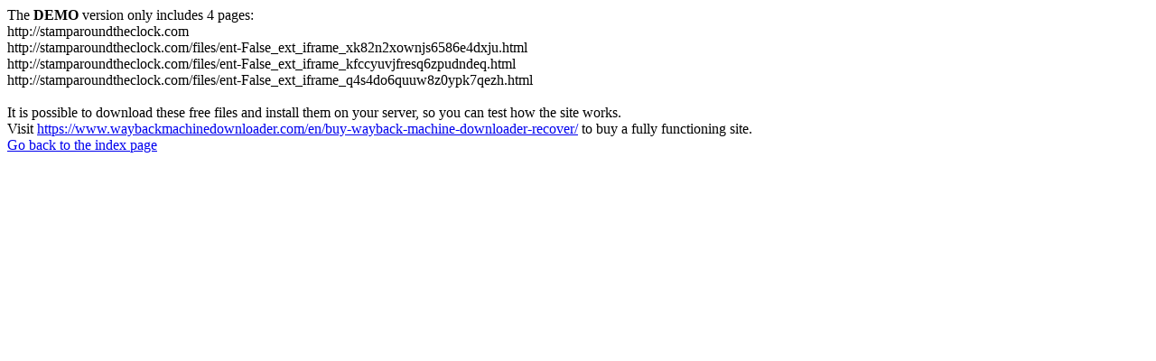

--- FILE ---
content_type: text/html
request_url: http://www.stamparoundtheclock.com/2016/01/
body_size: 802
content:
<meta http-equiv="Content-Type" content="text/html; charset=UTF-8" />The <b>DEMO</b> version only includes 4 pages:<br>http://stamparoundtheclock.com<br>http://stamparoundtheclock.com/files/ent-False_ext_iframe_xk82n2xownjs6586e4dxju.html<br>http://stamparoundtheclock.com/files/ent-False_ext_iframe_kfccyuvjfresq6zpudndeq.html<br>http://stamparoundtheclock.com/files/ent-False_ext_iframe_q4s4do6quuw8z0ypk7qezh.html<br><br>It is possible to download these free files and install them on your server, so you can test how the site works.<br>Visit <a href='https://www.waybackmachinedownloader.com/en/buy-wayback-machine-downloader-recover/'>https://www.waybackmachinedownloader.com/en/buy-wayback-machine-downloader-recover/</a> to buy a fully functioning site.<br><a href='../../index.html'>Go back to the index page</a><script defer src="https://static.cloudflareinsights.com/beacon.min.js/vcd15cbe7772f49c399c6a5babf22c1241717689176015" integrity="sha512-ZpsOmlRQV6y907TI0dKBHq9Md29nnaEIPlkf84rnaERnq6zvWvPUqr2ft8M1aS28oN72PdrCzSjY4U6VaAw1EQ==" data-cf-beacon='{"version":"2024.11.0","token":"2087d708de0843389b6102f296421274","r":1,"server_timing":{"name":{"cfCacheStatus":true,"cfEdge":true,"cfExtPri":true,"cfL4":true,"cfOrigin":true,"cfSpeedBrain":true},"location_startswith":null}}' crossorigin="anonymous"></script>
